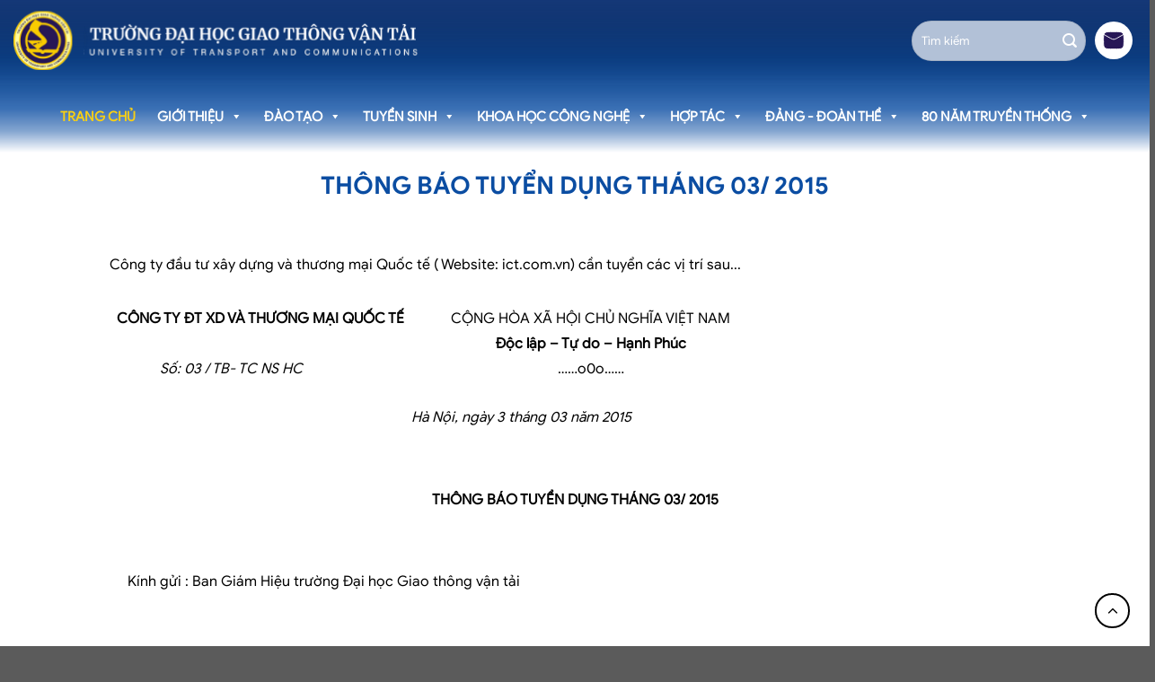

--- FILE ---
content_type: text/html; charset=utf-8
request_url: https://utc.edu.vn/tin-hoat-dong-chung/khoa-v%E1%BA%ADn-t%E1%BA%A3i-kinh-t%E1%BA%BF/tin-t%E1%BB%A9c/th%C3%B4ng-b%C3%A1o-tuy%E1%BB%83n-d%E1%BB%A5ng-th%C3%A1ng-03-2015
body_size: 17401
content:
<!DOCTYPE html>
<html lang="vi">
<head>
    <meta charset="utf-8" />
    <meta http-equiv="X-UA-Compatible" content="IE=edge,chrome=1" />
    <meta name="viewport" content="width=device-width" />
        <title>THÔNG BÁO TUYỂN DỤNG THÁNG 03/ 2015</title>
    <meta charset="utf-8">
    <meta http-equiv="x-ua-compatible" content="ie=edge">
    <meta name="viewport" content="width=device-width,initial-scale=1">
    <meta name="description" content="Công ty đầu tư xây dựng và thương mại Quốc tế ( Website: ict.com.vn) cần tuyển các vị trí sau...
">
    <meta name="keywords" content="THÔNG BÁO TUYỂN DỤNG THÁNG 03/ 2015">
    <meta property="og:type" content="website" />
    <meta property="og:image" content="https://www.utc.edu.vn/assets/utc/images/logo.png" />
    <meta property="og:locale" content="vi_VN" />
    <meta property="og:type" content="website" />
    <meta property="og:copyright" content="University of Transport and Communications" />
    <meta property="og:title" content="TH&#212;NG B&#193;O TUYỂN DỤNG TH&#193;NG 03/ 2015" />
    <meta property="og:description" content="C&#244;ng ty đầu tư x&#226;y dựng v&#224; thương mại Quốc tế ( Website: ict.com.vn) cần tuyển c&#225;c vị tr&#237; sau...
" />
    <meta property="og:url" content="https://utc.edu.vn/tin-hoat-dong-chung/khoa-v%E1%BA%ADn-t%E1%BA%A3i-kinh-t%E1%BA%BF/tin-t%E1%BB%A9c/th%C3%B4ng-b%C3%A1o-tuy%E1%BB%83n-d%E1%BB%A5ng-th%C3%A1ng-03-2015" />
    <meta property="og:site_name" content="Trường Đại học GTVT" />
    <meta name="twitter:card" content="summary" />
    <meta name="twitter:description" content="C&#244;ng ty đầu tư x&#226;y dựng v&#224; thương mại Quốc tế ( Website: ict.com.vn) cần tuyển c&#225;c vị tr&#237; sau...
" />
    <meta name="twitter:title" content="TH&#212;NG B&#193;O TUYỂN DỤNG TH&#193;NG 03/ 2015" />
    <link rel="image_src" href="https://www.utc.edu.vn/assets/utc/images/logo.png" />
    <link rel="canonical" href="https://www.utc.edu.vn/tin-hoat-dong-chung/khoa-vận-tải-kinh-tế/tin-tức/th&#244;ng-b&#225;o-tuyển-dụng-th&#225;ng-03-2015">
    <link rel="apple-touch-icon" sizes="57x57" href="/Assets/images/apple-icon-57x57.png">
    <link rel="apple-touch-icon" sizes="60x60" href="/Assets/images/apple-icon-60x60.png">
    <link rel="apple-touch-icon" sizes="72x72" href="/Assets/images/apple-icon-72x72.png">
    <link rel="apple-touch-icon" sizes="76x76" href="/Assets/images/apple-icon-76x76.png">
    <link rel="apple-touch-icon" sizes="114x114" href="/Assets/images/apple-icon-114x114.png">
    <link rel="apple-touch-icon" sizes="120x120" href="/Assets/images/apple-icon-120x120.png">
    <link rel="apple-touch-icon" sizes="144x144" href="/Assets/images/apple-icon-144x144.png">
    <link rel="apple-touch-icon" sizes="152x152" href="/Assets/images/apple-icon-152x152.png">
    <link rel="apple-touch-icon" sizes="180x180" href="/Assets/images/apple-icon-180x180.png">
    <link rel="icon" type="image/png" sizes="192x192" href="/Assets/images/android-icon-192x192.png">
    <link rel="icon" type="image/png" sizes="32x32" href="/Assets/images/favicon-32x32.png">
    <link rel="icon" type="image/png" sizes="96x96" href="/Assets/images/favicon-96x96.png">
    <link rel="icon" type="image/png" sizes="16x16" href="/Assets/images/favicon-16x16.png">
    <link rel="manifest" href="/assets/flatsome/manifest.json">
    <meta name="msapplication-TileColor" content="#ffffff">
    <meta name="msapplication-TileImage" content="/Assets/images/ms-icon-144x144.png">
    <meta name="theme-color" content="#ffffff">
<link rel="icon" href="/favicon.ico?v=2" type="image/x-icon" />

    <link rel="stylesheet" href="/assets/flatsome/fontawesome/css/all.min.css">
<link rel="stylesheet" href="/assets/flatsome/css/dashicons.min.css">
<link rel="stylesheet" href="/assets/flatsome/css/flatsome.min.css">
<link rel="stylesheet" href="/assets/flatsome/css/flatsome-fonts.css">
<link rel="stylesheet" href="/assets/flatsome/css/megamenu.css">
<link rel="stylesheet" href="/assets/flatsome/css/main.css">
<link rel="stylesheet" href="/assets/flatsome/css/style.css">
<link rel="stylesheet" href="/assets/flatsome/css/pagenation.css">
    <style>
                 #newsidpostcontent img {
                     width: 100% !important;
                     height: auto !important;
                 }

                 #news-content td,
                 #news-content th {
                     border: 0;
                 }
</style><style>
                     #content {
                         padding-top: 190px;
                     }
    </style>
</head>
<body class="home wp-singular page-template page-template-page-transparent-header page-template-page-transparent-header-php page page-id-81 wp-theme-flatsome wp-child-theme-flatsome-child mega-menu-primary lightbox nav-dropdown-has-arrow nav-dropdown-has-shadow nav-dropdown-has-border">
    <div id="wrapper">
        <header id="header" class="header transparent has-transparent has-sticky sticky-jump" style="height:170px">
    <div class="header-wrapper">
        <div id="masthead" class="header-main ">
            <div class="header-inner flex-row container logo-left medium-logo-center" role="navigation">

                <!-- Logo -->
                <div id="logo" class="flex-col logo">

                    <!-- Header logo -->
                    <a href="/" title="Trường Đại học Giao thông vận tải" rel="home">
                        <img width="1" height="1" src="/assets/flatsome/images/logo.svg" class="header_logo header-logo" alt="Trường Đại học Giao thông vận tải">
                        <img width="1" height="1" src="/assets/flatsome/images/logo.svg" class="header-logo-dark" alt="Trường Đại học Giao thông vận tải">
                    </a>
                </div>

                <!-- Mobile Left Elements -->
                <div class="flex-col show-for-medium flex-left">
                    <ul class="mobile-nav nav nav-left ">
                        <li class="nav-icon has-icon">
                            <a href="#" data-open="#main-menu" data-pos="left" data-bg="main-menu-overlay" data-color="" class="is-small" aria-label="Menu" aria-controls="main-menu" aria-expanded="false">

                                <i class="icon-menu"></i>
                            </a>
                        </li>
                    </ul>
                </div>

                <!-- Left Elements -->
                <div class="flex-col hide-for-medium flex-left
            flex-grow">
                    <ul class="header-nav header-nav-main nav nav-left  nav-uppercase">
                    </ul>
                </div>

                <!-- Right Elements -->
                <div class="flex-col hide-for-medium flex-right">
                    <ul class="header-nav header-nav-main nav nav-right  nav-uppercase">
                        <li class="header-search-form search-form html relative has-icon">
                            <div class="header-search-form-wrapper">
                                <div class="searchform-wrapper ux-search-box relative form-flat is-normal">
                                    <form method="get" class="searchform" action="/" role="search">
                                        <div class="flex-row relative">
                                            <div class="flex-col flex-grow">
                                                <input type="search" class="search-field mb-0" name="s" value="" id="s" placeholder="Tìm kiếm" autocomplete="off">
                                            </div>
                                            <div class="flex-col">
                                                <button type="submit" class="ux-search-submit submit-button secondary button icon mb-0" aria-label="Gửi">
                                                    <i class="icon-search"></i>
                                                </button>
												<a class="nav-link" href="https://outlook.office.com/mail" target="_blank" title="Thư điện tử">
												    <img loading="lazy" decoding="async" width="92" height="92" src="/assets/flatsome/images/mail_circle.svg" class="attachment-medium size-medium" alt="" style="width:42px;margin-left:8px">
												</a>
                                            </div>
                                        </div>
                                        <div class="live-search-results text-left z-top"><div class="autocomplete-suggestions" style="position: absolute; display: none; max-height: 300px; z-index: 9999;"></div></div>
                                    </form>
                                </div>
                            </div>
                        </li>
                    </ul>
                </div>

                <!-- Mobile Right Elements -->
                <div class="flex-col show-for-medium flex-right">
                    <ul class="mobile-nav nav nav-right ">
                    </ul>
                </div>

            </div>

        </div>


            <div id="wide-nav" class="header-bottom wide-nav nav-dark flex-has-center hide-for-medium">
                <div class="flex-row container">


                    <div class="flex-col hide-for-medium flex-center">
                        <nav class="nav header-nav header-bottom-nav nav-center  nav-size-large nav-spacing-xlarge nav-uppercase">
                            <div id="mega-menu-wrap-primary" class="mega-menu-wrap">
                                <div class="mega-menu-toggle">
                                    <div class="mega-toggle-blocks-left"></div><div class="mega-toggle-blocks-center"></div><div class="mega-toggle-blocks-right">
                                        <div class="mega-toggle-block mega-menu-toggle-animated-block mega-toggle-block-0" id="mega-toggle-block-0">
                                            <button aria-label="Toggle Menu" class="mega-toggle-animated mega-toggle-animated-slider" type="button" aria-expanded="false">
                                                <span class="mega-toggle-animated-box">
                                                    <span class="mega-toggle-animated-inner"></span>
                                                </span>
                                            </button>
                                        </div>
                                    </div>
                                </div>
                                <ul id="mega-menu-primary" class="mega-menu max-mega-menu mega-menu-horizontal" data-event="hover_intent" data-effect="fade_up" data-effect-speed="200" data-effect-mobile="slide_right" data-effect-speed-mobile="200" data-mobile-force-width="false" data-second-click="go" data-document-click="collapse" data-vertical-behaviour="standard" data-breakpoint="768" data-unbind="true" data-mobile-state="collapse_all" data-mobile-direction="vertical" data-hover-intent-timeout="300" data-hover-intent-interval="100">
                                    <li class="mega-menu-item mega-current-menu-item">
                                        <a class="mega-menu-link" href="/" aria-current="page" tabindex="0">Trang chủ</a>
                                    </li>
                                            <li class="mega-menu-item mega-menu-item-has-children mega-align-bottom-left mega-menu-flyout">
                                                <a class="mega-menu-link" href="/gioi-thieu" aria-expanded="false">Giới thiệu<span class="mega-indicator" aria-hidden="true"></span></a>
                                                <ul class="mega-sub-menu">
                                                            <li class="mega-menu-item">
                                                                <a class="mega-menu-link" href="/gioi-thieu/gioi-thieu-chung">Giới thiệu chung</a>
                                                            </li>
                                                            <li class="mega-menu-item">
                                                                <a class="mega-menu-link" href="/gioi-thieu/chien-luoc-phat-trien">Chiến lược ph&#225;t triển</a>
                                                            </li>
                                                            <li class="mega-menu-item">
                                                                <a class="mega-menu-link" href="/gioi-thieu/lich-su-hinh-thanh">Lịch sử h&#236;nh th&#224;nh</a>
                                                            </li>
                                                            <li class="mega-menu-item mega-menu-item-has-children mega-align-bottom-left mega-menu-flyout">
                                                                <a class="mega-menu-link" href="/gioi-thieu/co-cau-to-chuc" aria-expanded="false">Cơ cấu tổ chức<span class="mega-indicator" aria-hidden="true"></span></a>
                                                                <ul class="mega-sub-menu">
                                                                        <li class="mega-menu-item">
                                                                            <a class="mega-menu-link" href="/gioi-thieu/so-do-to-chuc">Sơ đồ tổ chức</a>
                                                                        </li>
                                                                        <li class="mega-menu-item">
                                                                            <a class="mega-menu-link" href="/gioi-thieu/ban-giam-hieu">Ban gi&#225;m hiệu</a>
                                                                        </li>
                                                                        <li class="mega-menu-item">
                                                                            <a class="mega-menu-link" href="/gioi-thieu/gioi-thieu-dang-bo">Đảng bộ</a>
                                                                        </li>
                                                                        <li class="mega-menu-item">
                                                                            <a class="mega-menu-link" href="/gioi-thieu/cong-doan">C&#244;ng đo&#224;n</a>
                                                                        </li>
                                                                        <li class="mega-menu-item">
                                                                            <a class="mega-menu-link" href="/gioi-thieu/doan-thanh-nien">Đo&#224;n thanh ni&#234;n</a>
                                                                        </li>
                                                                        <li class="mega-menu-item">
                                                                            <a class="mega-menu-link" href="/gioi-thieu/cac-khoa-truc-thuoc">C&#225;c Khoa trực thuộc</a>
                                                                        </li>
                                                                        <li class="mega-menu-item">
                                                                            <a class="mega-menu-link" href="/gioi-thieu/ds-don-vi-chuc-nang">Đơn vị chức năng</a>
                                                                        </li>
                                                                        <li class="mega-menu-item">
                                                                            <a class="mega-menu-link" href="/hoi-dong-truong">Hội đồng trường</a>
                                                                        </li>
                                                                </ul>

                                                            </li>
                                                            <li class="mega-menu-item">
                                                                <a class="mega-menu-link" href="/gioi-thieu/chuyen-nganh-dao-tao">Chuy&#234;n ng&#224;nh đ&#224;o tạo</a>
                                                            </li>
                                                            <li class="mega-menu-item">
                                                                <a class="mega-menu-link" href="/thong-tin-cong-khai">Th&#244;ng tin c&#244;ng khai</a>
                                                            </li>
                                                </ul>
                                            </li>
                                            <li class="mega-menu-item mega-menu-item-has-children mega-align-bottom-left mega-menu-flyout">
                                                <a class="mega-menu-link" href="/dao-tao" aria-expanded="false">Đ&#224;o tạo<span class="mega-indicator" aria-hidden="true"></span></a>
                                                <ul class="mega-sub-menu">
                                                            <li class="mega-menu-item">
                                                                <a class="mega-menu-link" href="/dao-tao/cac-chuyen-nganh-dao-tao">C&#225;c chuy&#234;n ng&#224;nh đ&#224;o tạo</a>
                                                            </li>
                                                            <li class="mega-menu-item">
                                                                <a class="mega-menu-link" href="/dao-tao/chuan-dau-ra">Chuẩn đầu ra</a>
                                                            </li>
                                                            <li class="mega-menu-item">
                                                                <a class="mega-menu-link" href="/dao-tao/chuong-trinh-dao-tao">Chương tr&#236;nh đ&#224;o tạo</a>
                                                            </li>
                                                            <li class="mega-menu-item">
                                                                <a class="mega-menu-link" href="/de-cuong-hoc-phan">Đề cương học phần</a>
                                                            </li>
                                                            <li class="mega-menu-item">
                                                                <a class="mega-menu-link" href="/he-dao-tao-chinh-qui">Hệ đ&#224;o tạo ch&#237;nh qui</a>
                                                            </li>
                                                            <li class="mega-menu-item">
                                                                <a class="mega-menu-link" href="/he-bang-hai-lien-thong-vhvl">Hệ Bằng hai - Li&#234;n th&#244;ng - VHVL</a>
                                                            </li>
                                                            <li class="mega-menu-item mega-menu-item-has-children mega-align-bottom-left mega-menu-flyout">
                                                                <a class="mega-menu-link" href="/he-sau-dai-hoc" aria-expanded="false">Hệ sau đại học<span class="mega-indicator" aria-hidden="true"></span></a>
                                                                <ul class="mega-sub-menu">
                                                                        <li class="mega-menu-item">
                                                                            <a class="mega-menu-link" href="/chuong-trinh-dao-tao-sdh">Chương tr&#236;nh đ&#224;o tạo SĐH</a>
                                                                        </li>
                                                                        <li class="mega-menu-item">
                                                                            <a class="mega-menu-link" href="/tra-cuu-thong-tin-luan-an-tien-si">Tra cứu th&#244;ng tin Luận &#225;n tiến sĩ</a>
                                                                        </li>
                                                                        <li class="mega-menu-item">
                                                                            <a class="mega-menu-link" href="/mau-van-ban-sdh">Mẫu văn bản</a>
                                                                        </li>
                                                                </ul>

                                                            </li>
                                                            <li class="mega-menu-item">
                                                                <a class="mega-menu-link" href="https://hoctructuyen.utc.edu.vn/">Học trực tuyến</a>
                                                            </li>
                                                            <li class="mega-menu-item">
                                                                <a class="mega-menu-link" href="http://elearning.utc.edu.vn/">Đ&#224;o tạo trực tuyến</a>
                                                            </li>
                                                            <li class="mega-menu-item">
                                                                <a class="mega-menu-link" href="/he-lien-ket-quoc-te">Hệ Li&#234;n kết quốc tế</a>
                                                            </li>
                                                            <li class="mega-menu-item">
                                                                <a class="mega-menu-link" href="/van-bang-chung-chi">Văn bằng - Chứng chỉ</a>
                                                            </li>
                                                </ul>
                                            </li>
                                            <li class="mega-menu-item mega-menu-item-has-children mega-align-bottom-left mega-menu-flyout">
                                                <a class="mega-menu-link" href="/tuyen-sinh" aria-expanded="false">Tuyển sinh<span class="mega-indicator" aria-hidden="true"></span></a>
                                                <ul class="mega-sub-menu">
                                                            <li class="mega-menu-item">
                                                                <a class="mega-menu-link" href="http://tuyensinh.utc.edu.vn/">Đại học ch&#237;nh qui</a>
                                                            </li>
                                                            <li class="mega-menu-item">
                                                                <a class="mega-menu-link" href="/tuyen-sinh-bang-hai-lien-thong"> Bằng hai - Li&#234;n th&#244;ng - Vừa l&#224;m vừa học </a>
                                                            </li>
                                                            <li class="mega-menu-item">
                                                                <a class="mega-menu-link" href="/sau-dai-hoc">Sau đại học</a>
                                                            </li>
                                                            <li class="mega-menu-item">
                                                                <a class="mega-menu-link" href="/ttts">Th&#244;ng tin tuyển sinh</a>
                                                            </li>
                                                </ul>
                                            </li>
                                            <li class="mega-menu-item mega-menu-item-has-children mega-align-bottom-left mega-menu-flyout">
                                                <a class="mega-menu-link" href="/" aria-expanded="false">Khoa học c&#244;ng nghệ<span class="mega-indicator" aria-hidden="true"></span></a>
                                                <ul class="mega-sub-menu">
                                                            <li class="mega-menu-item">
                                                                <a class="mega-menu-link" href="/gioi-thieu/gioi-thieu-khcn">Giới thiệu</a>
                                                            </li>
                                                            <li class="mega-menu-item">
                                                                <a class="mega-menu-link" href="http://khcn.utc.edu.vn/taxonomy/term/193">Tạp ch&#237;, b&#224;i b&#225;o khoa học</a>
                                                            </li>
                                                            <li class="mega-menu-item">
                                                                <a class="mega-menu-link" href="http://khcn.utc.edu.vn/taxonomy/term/92">Hội nghị, hội thảo khoa học</a>
                                                            </li>
                                                            <li class="mega-menu-item">
                                                                <a class="mega-menu-link" href="http://khcn.utc.edu.vn/taxonomy/term/210">Nhiệm vụ khoa học c&#225;c cấp</a>
                                                            </li>
                                                            <li class="mega-menu-item">
                                                                <a class="mega-menu-link" href="http://khcn.utc.edu.vn/taxonomy/term/90">NCKH Sinh vi&#234;n</a>
                                                            </li>
                                                            <li class="mega-menu-item">
                                                                <a class="mega-menu-link" href="http://khcn.utc.edu.vn/taxonomy/term/202">Cơ sở KHCN, ph&#242;ng TN</a>
                                                            </li>
                                                            <li class="mega-menu-item">
                                                                <a class="mega-menu-link" href="http://khcn.utc.edu.vn/taxonomy/term/93">Nghi&#234;n cứu CGCN</a>
                                                            </li>
                                                            <li class="mega-menu-item">
                                                                <a class="mega-menu-link" href="http://khcn.utc.edu.vn/taxonomy/term/94">S&#225;ng kiến, sở hữu tr&#237; tuệ</a>
                                                            </li>
                                                            <li class="mega-menu-item">
                                                                <a class="mega-menu-link" href="https://spkhcn.utc.edu.vn/">Sản phẩm khoa học c&#244;ng nghệ</a>
                                                            </li>
                                                            <li class="mega-menu-item">
                                                                <a class="mega-menu-link" href="http://khcn.utc.edu.vn/van-ban-quy-dinh-khac">Văn bản qui định kh&#225;c</a>
                                                            </li>
                                                </ul>
                                            </li>
                                            <li class="mega-menu-item mega-menu-item-has-children mega-align-bottom-left mega-menu-flyout">
                                                <a class="mega-menu-link" href="/hop-tac" aria-expanded="false">Hợp t&#225;c<span class="mega-indicator" aria-hidden="true"></span></a>
                                                <ul class="mega-sub-menu">
                                                            <li class="mega-menu-item">
                                                                <a class="mega-menu-link" href="/gioi-thieu/gioi-thieu-hop-tac">Giới thiệu</a>
                                                            </li>
                                                            <li class="mega-menu-item">
                                                                <a class="mega-menu-link" href="/hop-tac-quoc-te">Hợp t&#225;c quốc tế</a>
                                                            </li>
                                                            <li class="mega-menu-item">
                                                                <a class="mega-menu-link" href="/hop-tac-trong-nuoc">Hợp t&#225;c trong nước</a>
                                                            </li>
                                                            <li class="mega-menu-item">
                                                                <a class="mega-menu-link" href="/cac-du-an-quoc-te">C&#225;c dự &#225;n quốc tế</a>
                                                            </li>
                                                </ul>
                                            </li>
                                            <li class="mega-menu-item mega-menu-item-has-children mega-align-bottom-left mega-menu-flyout">
                                                <a class="mega-menu-link" href="/dang-doan-the" aria-expanded="false">Đảng - Đo&#224;n thể<span class="mega-indicator" aria-hidden="true"></span></a>
                                                <ul class="mega-sub-menu">
                                                            <li class="mega-menu-item">
                                                                <a class="mega-menu-link" href="/dang-bo">Đảng bộ</a>
                                                            </li>
                                                            <li class="mega-menu-item">
                                                                <a class="mega-menu-link" href="https://congdoan.utc.edu.vn">C&#244;ng đo&#224;n</a>
                                                            </li>
                                                            <li class="mega-menu-item">
                                                                <a class="mega-menu-link" href="/doan-tn-hoi-sv">Đo&#224;n TN- Hội SV</a>
                                                            </li>
                                                            <li class="mega-menu-item">
                                                                <a class="mega-menu-link" href="/cuu-chien-binh">Cựu chiến binh</a>
                                                            </li>
                                                </ul>
                                            </li>
                                            <li class="mega-menu-item mega-menu-item-has-children mega-align-bottom-left mega-menu-flyout">
                                                <a class="mega-menu-link" href="/80-nam-truyen-thong" aria-expanded="false">80 năm truyền thống<span class="mega-indicator" aria-hidden="true"></span></a>
                                                <ul class="mega-sub-menu">
                                                            <li class="mega-menu-item">
                                                                <a class="mega-menu-link" href="/chao-mung-80-nam-truyen-thong">Ch&#224;o mừng 80 năm truyền thống</a>
                                                            </li>
                                                            <li class="mega-menu-item">
                                                                <a class="mega-menu-link" href="/tac-pham-du-thi-80-nam-truyen-thong">T&#225;c phẩm dự thi 80 năm truyền thống</a>
                                                            </li>
                                                            <li class="mega-menu-item">
                                                                <a class="mega-menu-link" href="https://spkhcn.utc.edu.vn/san-pham-chuyen-giao-cong-nghe">Triển l&#227;m th&#224;nh tựu KHCN</a>
                                                            </li>
                                                </ul>
                                            </li>
                                </ul>
                                <button class="mega-close" aria-label="Close"></button>
                            </div>
                        </nav>
                    </div>



                </div>
            </div>

        <div class="header-bg-container fill"><div class="header-bg-image fill"></div><div class="header-bg-color fill"></div><div class="shade shade-top hide-for-sticky fill"></div></div>
    </div>
</header>

        <main id="main">
            





<div id="content" class="blog-wrapper blog-single page-wrapper">
    <div class="row align-center">
        <div class="large-10 col">
            <article id="post-1305" class="post-1305 post type-post status-publish format-standard has-post-thumbnail hentry category-he-dao-tao-chinh-quy">
                <div class="article-inner ">
                    <header class="entry-header">
                        <div class="entry-header-text entry-header-text-top text-left">
                            <h1 class="entry-title">TH&#212;NG B&#193;O TUYỂN DỤNG TH&#193;NG 03/ 2015</h1><div class="entry-divider is-divider small"></div>
                        </div>
                    </header>
                    <div class="entry-content single-page">

                        <div id="news-content">

                            <p class="news-tomtat" id="newsidsummary">
                                <p>Công ty đầu tư xây dựng và thương mại Quốc tế ( Website: ict.com.vn) cần tuyển các vị trí sau...</p>

                            </p>

                            <div class="post-content" id="newsidpostcontent">
                                <table border="0" cellpadding="0" cellspacing="0" style="width:728px;" width="728">
	<tbody>
		<tr>
			<td style="width:336px;height:57px;">
				<p align="center">&nbsp; <strong>CÔNG TY ĐT XD VÀ THƯƠNG MẠI QUỐC TẾ</strong></p>
				<p>&nbsp;&nbsp;&nbsp;&nbsp;&nbsp;&nbsp;&nbsp;&nbsp;&nbsp;&nbsp;&nbsp;&nbsp;&nbsp;&nbsp;&nbsp;&nbsp;&nbsp;&nbsp;&nbsp;&nbsp;&nbsp;&nbsp;&nbsp;&nbsp;</p>
				<p><em>&nbsp; &nbsp;&nbsp;&nbsp;&nbsp;&nbsp;&nbsp;&nbsp;&nbsp;&nbsp;&nbsp;&nbsp;&nbsp;Số: 03 / TB- TC NS HC</em></p>
			</td>
			<td style="width:392px;height:57px;">
				<p align="center">CỘNG HÒA XÃ HỘI CHỦ NGHĨA VIỆT NAM</p>
				<p align="center"><strong>Độc lập – Tự do – Hạnh Phúc</strong></p>
				<p align="center">……o0o……</p>
			</td>
		</tr>
	</tbody>
</table>
<p><em>&nbsp;&nbsp;&nbsp;&nbsp;&nbsp;&nbsp;&nbsp;&nbsp;&nbsp;&nbsp;&nbsp;&nbsp;&nbsp;&nbsp;&nbsp;&nbsp;&nbsp;&nbsp;&nbsp;&nbsp;&nbsp;&nbsp;&nbsp; &nbsp;&nbsp;&nbsp;&nbsp;&nbsp;&nbsp;&nbsp;&nbsp;&nbsp;&nbsp;&nbsp;&nbsp;&nbsp;&nbsp;&nbsp;&nbsp; &nbsp;&nbsp;&nbsp;&nbsp;&nbsp;&nbsp;&nbsp;&nbsp;&nbsp;&nbsp;&nbsp;&nbsp;&nbsp;&nbsp;&nbsp;&nbsp;&nbsp;&nbsp;&nbsp;&nbsp;&nbsp;&nbsp;&nbsp;&nbsp;&nbsp;&nbsp;&nbsp;&nbsp;&nbsp;&nbsp;&nbsp;&nbsp;&nbsp;&nbsp;&nbsp;&nbsp;&nbsp;&nbsp;&nbsp;&nbsp;&nbsp;&nbsp;&nbsp;Hà Nội, ngày 3 tháng 03 năm 2015</em></p>
<p>&nbsp;</p>
<p align="center"><strong>THÔNG BÁO TUYỂN DỤNG THÁNG 03/ 2015</strong></p>
<p align="center">&nbsp;</p>
<p>&nbsp;&nbsp;&nbsp;&nbsp; Kính gửi : Ban Giám Hiệu trường Đại học Giao thông vận tải</p>
<p style="margin-left:18.0pt;">&nbsp;</p>
<p style="margin-left:18.0pt;">Công ty đầu tư xây dựng và thương mại Quốc tế ( Website: ict.com.vn) cần tuyển các vị trí sau:</p>
<ol>
	<li>
		<strong>Nhân viên điều độ </strong><strong>ô tô chở nhựa đường : 04 người</strong> (làm việc tại Hà Nội)</li>
</ol>
<p style="margin-left:21.3pt;"><strong><em>Tiêu chí tuyển dụng:</em></strong></p>
<ul>
	<li>
		Tốt nghiệp các trường đào tạo chuyên ngành&nbsp; kỹ thuật cơ khí , tin học, kinh tế vận tải, kinh tế ô tô, tự động hóa.</li>
</ul>
<ul>
	<li>
		Sử dụng thành thạo tin học, các phần mềm quản lý.</li>
</ul>
<ul>
	<li>
		Có kỹ năng giao tiếp, sức khỏe tốt, sẵn sàng trong công việc và tinh thần phục vụ tốt.</li>
</ul>
<ul>
	<li>
		Nam giới, tuổi từ 24 đến 40 tuổi.</li>
</ul>
<p style="margin-left:21.3pt;"><strong><em>Mô tả công việc chính:</em></strong></p>
<ul>
	<li>
		Kiểm tra, giám sát công tác nhập/ xuất nhựa đường và mọi hoạt động của trạm nhựa đường thông qua hệ thống camera và hệ thống phần mềm cân đặt tại các trạm.</li>
</ul>
<ul>
	<li>
		Kiểm tra, giám sát các lái xe ô tô bồn chở nhựa đường trong quá trình đi giao hàng nhựa đường cho khách hàng thông qua hệ thống GPS/ camera.</li>
</ul>
<ul>
	<li>
		Kiểm tra, đề ra các biện pháp sử lý các sự cố hệ thống GPS/ camera gắn trên các xe ô tô bồn.</li>
</ul>
<ul>
	<li>
		Báo cáo tình hình xuất – nhập nhựa tại từng trạm nhựa đường/ tình hình các lái xe ô tô bồn chở nhựa đường trong quá trình đi giao hàng nhựa đường cho khách hàng.</li>
</ul>
<p style="margin-left:21.3pt;"><strong><em>Quyền lợi:</em></strong></p>
<ul>
	<li>
		Mức lương: Min 7 triệu đồng/tháng.Công ty ký HĐLĐ dài hạn + đài thọ BHXH 100%</li>
</ul>
<ol>
	<li value="2">
		<strong>Nhân viên kinh doanh : 10 người </strong>(Làm việc tại Hà Nội)</li>
</ol>
<p><strong><em>Mô tả công việc: </em></strong></p>
<ul>
	<li>
		Lập kế hoạch bán hàng hàng tháng theo yêu cầu của trưởng đơn vị.</li>
	<li>
		Tổ chức triển khai thực hiện các công tác bán hàng</li>
	<li>
		Xây dựng và phát triển các kênh bán hàng</li>
</ul>
<p><strong><em>Yêu cầu:</em></strong></p>
<ul>
	<li>
		Nam/ Nữ, tuổi từ 22 đến 30.</li>
	<li>
		Tốt nghiệp Đại học chính quy chuyên ngành Quản trị kinh doanh, Marketing các trường Đại học kinh tế quốc dân/ Đại học Ngoại thương/ Đại học Quốc gia/ Đại học thương mại… hoặc các trường Đại học tại nước ngoài.</li>
	<li>
		Kỹ năng giao tiếp tốt.</li>
	<li>
		Ưu tiên các ứng viên có 1 năm kinh nghiệm trở lên.</li>
</ul>
<p><strong><em>&nbsp;&nbsp;&nbsp;&nbsp;&nbsp; Quyền lợi:</em></strong></p>
<ul>
	<li>
		Lương: Min 6 triệu đồng + lương năng suất.Công ty ký HĐLĐ dài hạn + đài thọ BHXH 100%</li>
</ul>
<p style="margin-left:18.0pt;"><strong>Các ứng viên trúng tuyển sẽ được tham dự khóa đào tạo do công ty tổ chức.</strong></p>
<p><strong>Hồ sơ ứng viên bao gồm:</strong></p>
<p style="margin-left:18.0pt;">Sơ yếu lý lịch/ Giấy khám sức khỏe/ Giấy khai sinh/ bằng cấp (chứng chỉ) liên quan/ Chứng minh thư/ Sổ hộ khẩu/ Bản mô tả quá trình làm việc và tờ khai xin việc theo mẫu tại trang website: <a href="http://www.ict.com.vn">www.ict.com.vn</a> mục tuyển dụng. Hồ sơ nộp trực tiếp tại Văn phòng Công ty: Lô 02 – 9A Khu công nghiệp Hoàng Mai - Quận Hoàng Mai - Hà Nội hoặc hòm thư: <a href="mailto:tuyendung.ict09@gmail.com">tuyendung.ict09@gmail.com</a></p>
<p style="margin-left:18.0pt;">Thời hạn nhận hồ sơ: 25/ 3/ 2015.</p>
<p><strong>Chi tiết liên hệ: Mr. Tuấn&nbsp;&nbsp; &nbsp;0936. 316.303</strong></p>
<p><strong>&nbsp;&nbsp;&nbsp;&nbsp;&nbsp;&nbsp;&nbsp;&nbsp;&nbsp;&nbsp;&nbsp;&nbsp;&nbsp;&nbsp;&nbsp;&nbsp;&nbsp;&nbsp;&nbsp;&nbsp;&nbsp;&nbsp;&nbsp;&nbsp;&nbsp; &nbsp;&nbsp;Mr. Hùng&nbsp; &nbsp;0936.038.858</strong></p>
<p><strong>&nbsp;&nbsp;&nbsp;&nbsp;&nbsp;&nbsp;&nbsp;&nbsp; &nbsp;&nbsp;&nbsp;&nbsp;&nbsp;&nbsp;&nbsp;&nbsp;&nbsp;&nbsp;&nbsp;&nbsp;&nbsp;&nbsp;&nbsp;&nbsp;&nbsp;&nbsp;&nbsp;Ms.Hiền &nbsp;&nbsp;&nbsp;&nbsp;&nbsp;0904.401.626</strong></p>
<p>&nbsp;Rất mong nhận được sự giúp đỡ từ Quí Trường</p>
<p>Trân trọng cám ơn!</p>
<p style="margin-left:72.0pt;">&nbsp;&nbsp;&nbsp;&nbsp;</p>
<table border="0" cellpadding="0" cellspacing="0">
	<tbody>
		<tr>
			<td style="width:271px;height:93px;">
				<p><em>Nơi nhận:</em></p>
				<p><em>- Như kính gửi;</em></p>
				<p><em>- Lưu VP ICT.</em></p>
			</td>
			<td style="width:371px;height:93px;">
				<p align="center">&nbsp;</p>
			</td>
		</tr>
	</tbody>
</table>
<p>&nbsp;</p>
<p>&nbsp;</p>

                            </div>
                            <h6 class="author">
                                Đăng bởi: Trường Đại học Giao th&#244;ng vận tải
                            </h6>
                            <div style="clear: both;"></div>
                        </div>
                    </div>



                </div>
            </article>
        </div>

    </div>
    <div class="related-posts-section">
            <div class="row">
                <div class="col large-8">
                    <h2 style="margin:0;color:#0b4da2;">Tin tức</h2>
                </div>
                <div class="col large-4 text-right">
                    <a class="button primary is-link lowercase" href="/tin-tuc" title="Xem tất cả"><span>Xem tất cả <i class="icon-angle-right" aria-hidden="true"></i></span></a>
                </div>
            </div>


        <div class="row large-columns-3 medium-columns-1 small-columns-1 row-small">
                    <div class="col post-item">
                        <div class="col-inner">
                            <div class="box box-normal box-text-bottom box-blog-post has-hover">
                                <div class="box-image">
                                    <div class="image-cover" style="padding-top:56.25%;">
                                        <a aria-label="Gặp mặt các cơ quan truyền thông báo chí nhân kỷ niệm ngày thành lập Trường 24.3" class="plain" href="https://www.utc.edu.vn/tin-hoat-dong-chung/phòng-công-tác-chính-trị-và-sinh-viên/tin-tức/gặp-mặt-các-cơ-quan-truyền-thông" title="Gặp mặt các cơ quan truyền thông báo chí nhân kỷ niệm ngày thành lập Trường 24.3"><img alt="Gặp mặt các cơ quan truyền thông báo chí nhân kỷ niệm ngày thành lập Trường 24.3" loading="lazy" onerror="this.onerror=null;this.src=&#39;/assets/images/no-image-cat125.png&#39;" src="/Upload/2021/03/24/img-0938.jpg"></img></a>
                                    </div>
                                </div>
                                <div class="box-text text-left">
                                    <div class="box-text-inner blog-post-inner">
                                        <h5 class="post-title is-large">
                                            <a href="https://www.utc.edu.vn/tin-hoat-dong-chung/phòng-công-tác-chính-trị-và-sinh-viên/tin-tức/gặp-mặt-các-cơ-quan-truyền-thông" title="Gặp mặt các cơ quan truyền thông báo chí nhân kỷ niệm ngày thành lập Trường 24.3">Gặp mặt các cơ quan truyền thông báo chí nhân kỷ niệm ngày thành lập Trường 24.3</a>
                                        </h5>
                                        <div class="post-meta is-small op-8">22 Th&#225;ng 3, 2021</div>
                                        <div class="is-divider"></div>
                                    </div>
                                </div>
                            </div>
                        </div>
                    </div>
                    <div class="col post-item">
                        <div class="col-inner">
                            <div class="box box-normal box-text-bottom box-blog-post has-hover">
                                <div class="box-image">
                                    <div class="image-cover" style="padding-top:56.25%;">
                                        <a aria-label="Lễ ký thỏa thuận hợp tác với Trường Đại học Tây Nguyên" class="plain" href="https://www.utc.edu.vn/le-ky-thoa-thuan-hop-tac-voi-dai-hoc-tay-nguyen" title="Lễ ký thỏa thuận hợp tác với Trường Đại học Tây Nguyên"><img alt="Lễ ký thỏa thuận hợp tác với Trường Đại học Tây Nguyên" loading="lazy" onerror="this.onerror=null;this.src=&#39;/assets/images/no-image-cat125.png&#39;" src="/Upload/2021/03/25/tay-nguyen-6f890130-b7a7-48b9-b95c-936c8a5bde82.jpg"></img></a>
                                    </div>
                                </div>
                                <div class="box-text text-left">
                                    <div class="box-text-inner blog-post-inner">
                                        <h5 class="post-title is-large">
                                            <a href="https://www.utc.edu.vn/le-ky-thoa-thuan-hop-tac-voi-dai-hoc-tay-nguyen" title="Lễ ký thỏa thuận hợp tác với Trường Đại học Tây Nguyên">Lễ ký thỏa thuận hợp tác với Trường Đại học Tây Nguyên</a>
                                        </h5>
                                        <div class="post-meta is-small op-8">25 Th&#225;ng 3, 2021</div>
                                        <div class="is-divider"></div>
                                    </div>
                                </div>
                            </div>
                        </div>
                    </div>
                    <div class="col post-item">
                        <div class="col-inner">
                            <div class="box box-normal box-text-bottom box-blog-post has-hover">
                                <div class="box-image">
                                    <div class="image-cover" style="padding-top:56.25%;">
                                        <a aria-label="Phiên họp đặc biệt trong khuôn khổ Dự án Pursea về đổi mới quản trị đại học tại Đông Nam Á" class="plain" href="https://www.utc.edu.vn/phien-hop-dac-biet-trong-khuon-kho-du-an-pursea-ve-doi-moi-quan-tri-dai-hoc-tai-dong-nam-a" title="Phiên họp đặc biệt trong khuôn khổ Dự án Pursea về đổi mới quản trị đại học tại Đông Nam Á"><img alt="Phiên họp đặc biệt trong khuôn khổ Dự án Pursea về đổi mới quản trị đại học tại Đông Nam Á" loading="lazy" onerror="this.onerror=null;this.src=&#39;/assets/images/no-image-cat125.png&#39;" src="/Upload/2021/03/29/210325-pursea-03.jpg"></img></a>
                                    </div>
                                </div>
                                <div class="box-text text-left">
                                    <div class="box-text-inner blog-post-inner">
                                        <h5 class="post-title is-large">
                                            <a href="https://www.utc.edu.vn/phien-hop-dac-biet-trong-khuon-kho-du-an-pursea-ve-doi-moi-quan-tri-dai-hoc-tai-dong-nam-a" title="Phiên họp đặc biệt trong khuôn khổ Dự án Pursea về đổi mới quản trị đại học tại Đông Nam Á">Phiên họp đặc biệt trong khuôn khổ Dự án Pursea về đổi mới quản trị đại học tại Đông Nam Á</a>
                                        </h5>
                                        <div class="post-meta is-small op-8">29 Th&#225;ng 3, 2021</div>
                                        <div class="is-divider"></div>
                                    </div>
                                </div>
                            </div>
                        </div>
                    </div>


        </div>
    </div>
</div>





        </main>
        <footer id="footer" class="footer-wrapper">
    <section class="section dark" style="padding-top: 20px; padding-bottom: 20px; background-color: rgb(11, 77, 162);">
        <div class="section-bg fill"></div>
        <div class="section-content relative">
            <div class="gap-element clearfix" style="display: block; height: auto; padding-top: 30px;"></div>
            <div class="row">
                <div class="col medium-4 small-12 large-4">
                    <div class="col-inner">
                        <div class="img has-hover x md-x lg-x y md-y lg-y" style="width: 100%;">
                            <div class="img-inner dark">
                                <img src="/assets/flatsome/images/logofooter-gtvt.png" class="attachment-original size-original" alt="" decoding="async" loading="lazy">
                            </div>
                        </div>

                        <div class="icon-box featured-box icon-box-left text-left">
                            <div class="icon-box-img" style="width: 24px">
                                <div class="icon">
                                    <div class="icon-inner">
                                        <img width="24" height="24" src="/assets/flatsome/images/location.svg" class="attachment-medium size-medium" alt="" decoding="async" loading="lazy">
                                    </div>
                                </div>
                            </div>
                            <div class="icon-box-text last-reset">
                                <div class="text" style="font-size: 0.9rem;">
                                    <p>Địa chỉ: Số 3 phố Cầu Giấy, Phường L&#225;ng, TP. H&#224; Nội.</p>
                                </div>
                            </div>
                        </div>

                        <div class="icon-box featured-box icon-box-left text-left">
                            <div class="icon-box-img" style="width: 24px">
                                <div class="icon">
                                    <div class="icon-inner">
                                        <img width="24" height="24" src="/assets/flatsome/images/mail.svg" class="attachment-medium size-medium" alt="" decoding="async" loading="lazy">
                                    </div>
                                </div>
                            </div>
                            <div class="icon-box-text last-reset">
                                <div class="text" style="font-size: 0.9rem;">
                                    <p>Email: <a href="mailto:dhgtvt@utc.edu.vn" style="color: #f1f1f1">dhgtvt@utc.edu.vn</a></p>
                                </div>
                            </div>
                        </div>

                        <div class="icon-box featured-box icon-box-left text-left">
                            <div class="icon-box-img" style="width: 24px">
                                <div class="icon">
                                    <div class="icon-inner">
                                        <img width="24" height="24" src="/assets/flatsome/images/phone.svg" class="attachment-medium size-medium" alt="" decoding="async" loading="lazy">
                                    </div>
                                </div>
                            </div>
                            <div class="icon-box-text last-reset">
                                <div class="text" style="font-size: 0.9rem;">
                                    <p>Hotline: <a href="tel:(84.24) 37663311" style="color: #f1f1f1">(84.24) 37663311</a></p>
                                </div>
                            </div>
                        </div>

                        <div class="gap-element clearfix" style="padding-top: 30px; display: block; height: auto;"></div>

                        <h3>PHÂN HIỆU TẠI THÀNH PHỐ HỒ CHÍ MINH</h3>

                        <div class="icon-box featured-box icon-box-left text-left">
                            <div class="icon-box-img" style="width: 24px">
                                <div class="icon">
                                    <div class="icon-inner">
                                        <img width="24" height="24" src="/assets/flatsome/images/location.svg" class="attachment-medium size-medium" alt="" decoding="async" loading="lazy">
                                    </div>
                                </div>
                            </div>
                            <div class="icon-box-text last-reset">
                                <div class="text" style="font-size: 0.9rem;">
                                    <p>Địa chỉ: 450-451 L&#234; Văn Việt, Phường Tăng Nhơn Ph&#250;, TP.Hồ Ch&#237; Minh</p>
                                </div>
                            </div>
                        </div>

                        <div class="icon-box featured-box icon-box-left text-left">
                            <div class="icon-box-img" style="width: 24px">
                                <div class="icon">
                                    <div class="icon-inner">
                                        <img width="24" height="24" src="/assets/flatsome/images/mail.svg" class="attachment-medium size-medium" alt="" decoding="async" loading="lazy">
                                    </div>
                                </div>
                            </div>
                            <div class="icon-box-text last-reset">
                                <div class="text" style="font-size: 0.9rem;">
                                    <p>Email: <a href="mailto:info@utc2.edu.vn" style="color: #f1f1f1">info@utc2.edu.vn</a></p>
                                </div>
                            </div>
                        </div>

                        <div class="icon-box featured-box icon-box-left text-left">
                            <div class="icon-box-img" style="width: 24px">
                                <div class="icon">
                                    <div class="icon-inner">
                                        <img width="24" height="24" src="/assets/flatsome/images/phone.svg" class="attachment-medium size-medium" alt="" decoding="async" loading="lazy">
                                    </div>
                                </div>
                            </div>
                            <div class="icon-box-text last-reset">
                                <div class="text" style="font-size: 0.9rem;">
                                    <p>Hotline: <a href="tel:(84.24) 37663311" style="color: #f1f1f1">(84.24) 37663311</a></p>
                                </div>
                            </div>
                        </div>

                        <div class="icon-box featured-box icon-box-left text-left">
                            <div class="icon-box-img" style="width: 24px">
                                <div class="icon">
                                    <div class="icon-inner">
                                        <img width="24" height="24" src="/assets/flatsome/images/web.svg" class="attachment-medium size-medium" alt="" decoding="async" loading="lazy">
                                    </div>
                                </div>
                            </div>
                            <div class="icon-box-text last-reset">
                                <div class="text" style="font-size: 0.9rem;">
                                    <p>website: <a href="http://utc2.utc.edu.vn" title="PH&#194;N HIỆU TẠI TH&#192;NH PHỐ HỒ CH&#205; MINH" style="color:#f1f1f1">http://utc2.utc.edu.vn</a></p>
                                </div>
                            </div>
                        </div>

                        <div class="gap-element clearfix" style="padding-top: 30px; display: block; height: auto;"></div>

                        <h3>Theo dõi tại</h3>
                        <div class="text ulsocial">
    <ul>
            <li>
                <a class="social-link" href="https://www.facebook.com">
                    <i class="fab fa-facebook-f"></i>
                </a>
            </li>
                                    <li>
                <a class="social-link" href="https://youtube.com">
                    <i class="fab fa-youtube"></i>
                </a>
            </li>
                    <li>
                <a class="social-link" href="https://twitter.com">
                    <i class="fab fa-twitter"></i>
                </a>
            </li>
                            <li>
                <a class="social-link" href="https://plus.google.com/">
                    <i class="fab fa-google-plus"></i>
                </a>
            </li>
    </ul>
</div>

                    </div>
                </div>

                <div class="col medium-8 small-12 large-8">
                    <div class="col-inner">
                        <div class="row row-collapse">
                            <div class="col medium-4 small-6 large-4">
                                <div class="col-inner">
                                    <h3>TIện ích</h3>
                                    <div class="ux-menu stack stack-col justify-start">
                                            <div class="ux-menu-link flex menu-item">
                                                <a class="ux-menu-link__link flex" href="/tin-tuc" title="Tin tức">
                                                    <span class="ux-menu-link__text">
                                                        Tin tức
                                                    </span>
                                                </a>
                                            </div>
                                            <div class="ux-menu-link flex menu-item">
                                                <a class="ux-menu-link__link flex" href="/van-ban" title="Văn bản">
                                                    <span class="ux-menu-link__text">
                                                        Văn bản
                                                    </span>
                                                </a>
                                            </div>
                                            <div class="ux-menu-link flex menu-item">
                                                <a class="ux-menu-link__link flex" href="/video" title="Video">
                                                    <span class="ux-menu-link__text">
                                                        Video
                                                    </span>
                                                </a>
                                            </div>
                                            <div class="ux-menu-link flex menu-item">
                                                <a class="ux-menu-link__link flex" href="/thu-vien-anh" title="Thư viện ảnh">
                                                    <span class="ux-menu-link__text">
                                                        Thư viện ảnh
                                                    </span>
                                                </a>
                                            </div>
                                            <div class="ux-menu-link flex menu-item">
                                                <a class="ux-menu-link__link flex" href="http://utc.edu.vn/lich-cong-tac" title="Lịch c&#244;ng t&#225;c">
                                                    <span class="ux-menu-link__text">
                                                        Lịch c&#244;ng t&#225;c
                                                    </span>
                                                </a>
                                            </div>
                                            <div class="ux-menu-link flex menu-item">
                                                <a class="ux-menu-link__link flex" href="http://utc.edu.vn/doi-ngu-giang-vien" title="Đội ngũ giảng vi&#234;n">
                                                    <span class="ux-menu-link__text">
                                                        Đội ngũ giảng vi&#234;n
                                                    </span>
                                                </a>
                                            </div>
                                            <div class="ux-menu-link flex menu-item">
                                                <a class="ux-menu-link__link flex" href="/xet-gs-pgs" title="X&#233;t GS/PGS">
                                                    <span class="ux-menu-link__text">
                                                        X&#233;t GS/PGS
                                                    </span>
                                                </a>
                                            </div>
                                    </div>
                                </div>
                            </div>

                            <div class="col medium-4 small-6 large-4">
                                <div class="col-inner">
                                    <h3>Truy cập nhanh</h3>
                                    <div class="ux-menu stack stack-col justify-start">
                                            <div class="ux-menu-link flex menu-item">
                                                <a class="ux-menu-link__link flex" href="http://lib.utc.edu.vn/opac/" title="Thư viện">
                                                    <span class="ux-menu-link__text">
                                                        Thư viện
                                                    </span>
                                                </a>
                                            </div>
                                            <div class="ux-menu-link flex menu-item">
                                                <a class="ux-menu-link__link flex" href="http://tcsj.utc.edu.vn/" title="Tạp ch&#237; Khoa học GTVT">
                                                    <span class="ux-menu-link__text">
                                                        Tạp ch&#237; Khoa học GTVT
                                                    </span>
                                                </a>
                                            </div>
                                            <div class="ux-menu-link flex menu-item">
                                                <a class="ux-menu-link__link flex" href="http://usmart.utc.edu.vn/" title="Nh&#224; trường điện tử (nội bộ)">
                                                    <span class="ux-menu-link__text">
                                                        Nh&#224; trường điện tử (nội bộ)
                                                    </span>
                                                </a>
                                            </div>
                                            <div class="ux-menu-link flex menu-item">
                                                <a class="ux-menu-link__link flex" href="http://vanphongdientu.utc.edu.vn/" title="Văn ph&#242;ng điện tử(nội bộ)">
                                                    <span class="ux-menu-link__text">
                                                        Văn ph&#242;ng điện tử(nội bộ)
                                                    </span>
                                                </a>
                                            </div>
                                            <div class="ux-menu-link flex menu-item">
                                                <a class="ux-menu-link__link flex" href="https://qldt.utc.edu.vn/" title="Đăng k&#253; học">
                                                    <span class="ux-menu-link__text">
                                                        Đăng k&#253; học
                                                    </span>
                                                </a>
                                            </div>
                                            <div class="ux-menu-link flex menu-item">
                                                <a class="ux-menu-link__link flex" href="https://moet.gov.vn/" title="Bộ Gi&#225;o dục &amp; Đ&#224;o tạo">
                                                    <span class="ux-menu-link__text">
                                                        Bộ Gi&#225;o dục &amp; Đ&#224;o tạo
                                                    </span>
                                                </a>
                                            </div>
                                    </div>
                                </div>
                            </div>

                            <div class="col medium-4 small-12 large-4">
                                <div class="col-inner">
                                    <h3>Trường Đại học Giao thông vận tải</h3>
                                    <p><iframe src="https://www.google.com/maps/embed?pb=!1m18!1m12!1m3!1d3724.1228608575834!2d105.80064111432421!3d21.02776948599887!2m3!1f0!2f0!3f0!3m2!1i1024!2i768!4f13.1!3m3!1m2!1s0x3135ab424a50fff9%3A0xbe3a7f3670c0a45f!2zVHLGsOG7nW5nIMSQ4bqhaSBo4buNYyBHaWFvIHRow7RuZyBW4bqtbiB04bqjaQ!5e0!3m2!1svi!2s!4v1539544397383" height="116" style="border: 0; width: 100%" allowfullscreen="" loading="lazy" referrerpolicy="no-referrer-when-downgrade"></iframe></p>
                                    <h3>Trường Đại học Giao thông vận tải - Phân hiệu Hồ Chí Minh</h3>
                                    <p><iframe src="https://www.google.com/maps/embed?pb=!1m18!1m12!1m3!1d3918.548623005066!2d106.79235511526065!3d10.845813560873742!2m3!1f0!2f0!3f0!3m2!1i1024!2i768!4f13.1!3m3!1m2!1s0x317527158a0a5b81%3A0xf45c5d34ac580517!2zUEjDgk4gSEnhu4ZVIFRSxq_hu5xORyDEkEggR1RWVCBU4bqgSSBUUC4gSOG7kiBDSMONIE1JTkg!5e0!3m2!1svi!2s!4v1615861797127!5m2!1svi!2s" height="116" style="border: 0; width: 100%" allowfullscreen="" loading="lazy" referrerpolicy="no-referrer-when-downgrade"></iframe></p>
                                </div>
                            </div>

                            <div class="col small-12 large-12">
                                <div class="col-inner" style="margin: 0px 0px -30px 0px;">
                                    <p class="uppercase" style="margin-bottom:10px;">App MyUTC</p>
                                    <div class="app-items">
                                        <a class="app-item" href="https://play.google.com/store/apps/details?id=vn.edu.utc.eutc&amp;hl=vi-VN" title="Google Play">
                                            <span class="fab fa-google-play app-icon"></span>
                                            <span class="app-title">Google Play</span>
                                        </a>
                                        <a class="app-item" href="https://apps.apple.com/vn/app/eutc/id6447959887?l=vi" title="Apple Store">
                                            <span><i class="fab fa-apple app-icon"></i></span>
                                            <span class="app-title">Apple Store</span>
                                        </a>
                                    </div>
                                </div>
                            </div>
                        </div>
                    </div>
                </div>
            </div>
        </div>
    </section>

    <div class="absolute-footer dark medium-text-center small-text-center">
        <div class="container clearfix">
            <div class="footer-primary pull-left">
                <div class="copyright-footer">
                    Copyright 2025 © <strong>Bản quyền thuộc Trường Đại học Giao thông vận tải</strong>
                </div>
            </div>
        </div>
    </div>

    <a href="#top" class="back-to-top button icon invert plain fixed bottom z-1 is-outline hide-for-medium circle active" id="top-link" aria-label="Lên đầu trang"><i class="icon-angle-up"></i></a>

</footer>
    </div>
    <div id="main-menu" class="mobile-sidebar no-scrollbar mfp-hide">
    <div class="sidebar-menu no-scrollbar">
        <ul class="nav nav-sidebar nav-vertical nav-uppercase">
            <li class="header-search-form search-form html relative has-icon">
                <div class="header-search-form-wrapper">
                    <div class="searchform-wrapper ux-search-box relative form-flat is-normal">
                        <form method="get" class="searchform" action="/" role="search">
                            <div class="flex-row relative">
                                <div class="flex-col flex-grow">
                                    <input type="search" class="search-field mb-0" name="s" value="" id="s" placeholder="Tìm kiếm" autocomplete="off">
                                </div>
                                <div class="flex-col">
                                    <button type="submit" class="ux-search-submit submit-button secondary button icon mb-0" aria-label="Gửi">
                                        <i class="icon-search"></i>
                                    </button>
                                </div>
                            </div>
                            <div class="live-search-results text-left z-top"><div class="autocomplete-suggestions" style="position: absolute; display: none; max-height: 300px; z-index: 9999;"></div></div>
                        </form>
                    </div>
                </div>
            </li>
            <li class="menu-item current-menu-item"><a aria-expanded="false" aria-haspopup="true" class="" title="Trang chủ" href="/"> Trang chủ </a></li>
            <li class="menu-item"><a aria-expanded="false" aria-haspopup="true" class="" title="English" href="https://en.utc.edu.vn"> English </a></li>
                    <li class="menu-item menu-item-has-children has-child">
                            <a aria-expanded="false" aria-haspopup="true" href="/gioi-thieu" title="Giới thiệu">Giới thiệu</a>
                            <button class="toggle" aria-label="Chuyển đổi"><i class="icon-angle-down"></i></button>
                            <ul aria-labelledby="Menu" class="sub-menu nav-sidebar-ul children" role="menu">
                                        <li><a class="i-item" href="/gioi-thieu/gioi-thieu-chung">Giới thiệu chung</a></li>
                                        <li><a class="i-item" href="/gioi-thieu/chien-luoc-phat-trien">Chiến lược ph&#225;t triển</a></li>
                                        <li><a class="i-item" href="/gioi-thieu/lich-su-hinh-thanh">Lịch sử h&#236;nh th&#224;nh</a></li>
                                        <li class="menu-item menu-item-has-children has-child">
                                            <a href="/gioi-thieu/co-cau-to-chuc">Cơ cấu tổ chức</a>
                                            <ul aria-labelledby="Menu" class="sub-menu nav-sidebar-ul children" role="menu">
                                                    <li class="menu-item"><a class="i-item" href="/gioi-thieu/so-do-to-chuc">Sơ đồ tổ chức</a></li>
                                                    <li class="menu-item"><a class="i-item" href="/gioi-thieu/ban-giam-hieu">Ban gi&#225;m hiệu</a></li>
                                                    <li class="menu-item"><a class="i-item" href="/gioi-thieu/gioi-thieu-dang-bo">Đảng bộ</a></li>
                                                    <li class="menu-item"><a class="i-item" href="/gioi-thieu/cong-doan">C&#244;ng đo&#224;n</a></li>
                                                    <li class="menu-item"><a class="i-item" href="/gioi-thieu/doan-thanh-nien">Đo&#224;n thanh ni&#234;n</a></li>
                                                    <li class="menu-item"><a class="i-item" href="/gioi-thieu/cac-khoa-truc-thuoc">C&#225;c Khoa trực thuộc</a></li>
                                                    <li class="menu-item"><a class="i-item" href="/gioi-thieu/ds-don-vi-chuc-nang">Đơn vị chức năng</a></li>
                                                    <li class="menu-item"><a class="i-item" href="/hoi-dong-truong">Hội đồng trường</a></li>
                                            </ul>
                                        </li>
                                        <li><a class="i-item" href="/gioi-thieu/chuyen-nganh-dao-tao">Chuy&#234;n ng&#224;nh đ&#224;o tạo</a></li>
                                        <li><a class="i-item" href="/thong-tin-cong-khai">Th&#244;ng tin c&#244;ng khai</a></li>
                            </ul>
                    </li>
                    <li class="menu-item menu-item-has-children has-child">
                            <a aria-expanded="false" aria-haspopup="true" href="/dao-tao" title="Đ&#224;o tạo">Đ&#224;o tạo</a>
                            <button class="toggle" aria-label="Chuyển đổi"><i class="icon-angle-down"></i></button>
                            <ul aria-labelledby="Menu" class="sub-menu nav-sidebar-ul children" role="menu">
                                        <li><a class="i-item" href="/dao-tao/cac-chuyen-nganh-dao-tao">C&#225;c chuy&#234;n ng&#224;nh đ&#224;o tạo</a></li>
                                        <li><a class="i-item" href="/dao-tao/chuan-dau-ra">Chuẩn đầu ra</a></li>
                                        <li><a class="i-item" href="/dao-tao/chuong-trinh-dao-tao">Chương tr&#236;nh đ&#224;o tạo</a></li>
                                        <li><a class="i-item" href="/de-cuong-hoc-phan">Đề cương học phần</a></li>
                                        <li><a class="i-item" href="/he-dao-tao-chinh-qui">Hệ đ&#224;o tạo ch&#237;nh qui</a></li>
                                        <li><a class="i-item" href="/he-bang-hai-lien-thong-vhvl">Hệ Bằng hai - Li&#234;n th&#244;ng - VHVL</a></li>
                                        <li class="menu-item menu-item-has-children has-child">
                                            <a href="/he-sau-dai-hoc">Hệ sau đại học</a>
                                            <ul aria-labelledby="Menu" class="sub-menu nav-sidebar-ul children" role="menu">
                                                    <li class="menu-item"><a class="i-item" href="/chuong-trinh-dao-tao-sdh">Chương tr&#236;nh đ&#224;o tạo SĐH</a></li>
                                                    <li class="menu-item"><a class="i-item" href="/tra-cuu-thong-tin-luan-an-tien-si">Tra cứu th&#244;ng tin Luận &#225;n tiến sĩ</a></li>
                                                    <li class="menu-item"><a class="i-item" href="/mau-van-ban-sdh">Mẫu văn bản</a></li>
                                            </ul>
                                        </li>
                                        <li><a class="i-item" href="https://hoctructuyen.utc.edu.vn/">Học trực tuyến</a></li>
                                        <li><a class="i-item" href="http://elearning.utc.edu.vn/">Đ&#224;o tạo trực tuyến</a></li>
                                        <li><a class="i-item" href="/he-lien-ket-quoc-te">Hệ Li&#234;n kết quốc tế</a></li>
                                        <li><a class="i-item" href="/van-bang-chung-chi">Văn bằng - Chứng chỉ</a></li>
                            </ul>
                    </li>
                    <li class="menu-item menu-item-has-children has-child">
                            <a aria-expanded="false" aria-haspopup="true" href="/tuyen-sinh" title="Tuyển sinh">Tuyển sinh</a>
                            <button class="toggle" aria-label="Chuyển đổi"><i class="icon-angle-down"></i></button>
                            <ul aria-labelledby="Menu" class="sub-menu nav-sidebar-ul children" role="menu">
                                        <li><a class="i-item" href="http://tuyensinh.utc.edu.vn/">Đại học ch&#237;nh qui</a></li>
                                        <li><a class="i-item" href="/tuyen-sinh-bang-hai-lien-thong"> Bằng hai - Li&#234;n th&#244;ng - Vừa l&#224;m vừa học </a></li>
                                        <li><a class="i-item" href="/sau-dai-hoc">Sau đại học</a></li>
                                        <li><a class="i-item" href="/ttts">Th&#244;ng tin tuyển sinh</a></li>
                            </ul>
                    </li>
                    <li class="menu-item menu-item-has-children has-child">
                            <a aria-expanded="false" aria-haspopup="true" href="/" title="Khoa học c&#244;ng nghệ">Khoa học c&#244;ng nghệ</a>
                            <button class="toggle" aria-label="Chuyển đổi"><i class="icon-angle-down"></i></button>
                            <ul aria-labelledby="Menu" class="sub-menu nav-sidebar-ul children" role="menu">
                                        <li><a class="i-item" href="/gioi-thieu/gioi-thieu-khcn">Giới thiệu</a></li>
                                        <li><a class="i-item" href="http://khcn.utc.edu.vn/taxonomy/term/193">Tạp ch&#237;, b&#224;i b&#225;o khoa học</a></li>
                                        <li><a class="i-item" href="http://khcn.utc.edu.vn/taxonomy/term/92">Hội nghị, hội thảo khoa học</a></li>
                                        <li><a class="i-item" href="http://khcn.utc.edu.vn/taxonomy/term/210">Nhiệm vụ khoa học c&#225;c cấp</a></li>
                                        <li><a class="i-item" href="http://khcn.utc.edu.vn/taxonomy/term/90">NCKH Sinh vi&#234;n</a></li>
                                        <li><a class="i-item" href="http://khcn.utc.edu.vn/taxonomy/term/202">Cơ sở KHCN, ph&#242;ng TN</a></li>
                                        <li><a class="i-item" href="http://khcn.utc.edu.vn/taxonomy/term/93">Nghi&#234;n cứu CGCN</a></li>
                                        <li><a class="i-item" href="http://khcn.utc.edu.vn/taxonomy/term/94">S&#225;ng kiến, sở hữu tr&#237; tuệ</a></li>
                                        <li><a class="i-item" href="https://spkhcn.utc.edu.vn/">Sản phẩm khoa học c&#244;ng nghệ</a></li>
                                        <li><a class="i-item" href="http://khcn.utc.edu.vn/van-ban-quy-dinh-khac">Văn bản qui định kh&#225;c</a></li>
                            </ul>
                    </li>
                    <li class="menu-item menu-item-has-children has-child">
                            <a aria-expanded="false" aria-haspopup="true" href="/hop-tac" title="Hợp t&#225;c">Hợp t&#225;c</a>
                            <button class="toggle" aria-label="Chuyển đổi"><i class="icon-angle-down"></i></button>
                            <ul aria-labelledby="Menu" class="sub-menu nav-sidebar-ul children" role="menu">
                                        <li><a class="i-item" href="/gioi-thieu/gioi-thieu-hop-tac">Giới thiệu</a></li>
                                        <li><a class="i-item" href="/hop-tac-quoc-te">Hợp t&#225;c quốc tế</a></li>
                                        <li><a class="i-item" href="/hop-tac-trong-nuoc">Hợp t&#225;c trong nước</a></li>
                                        <li><a class="i-item" href="/cac-du-an-quoc-te">C&#225;c dự &#225;n quốc tế</a></li>
                            </ul>
                    </li>
                    <li class="menu-item menu-item-has-children has-child">
                            <a aria-expanded="false" aria-haspopup="true" href="/dang-doan-the" title="Đảng - Đo&#224;n thể">Đảng - Đo&#224;n thể</a>
                            <button class="toggle" aria-label="Chuyển đổi"><i class="icon-angle-down"></i></button>
                            <ul aria-labelledby="Menu" class="sub-menu nav-sidebar-ul children" role="menu">
                                        <li><a class="i-item" href="/dang-bo">Đảng bộ</a></li>
                                        <li><a class="i-item" href="https://congdoan.utc.edu.vn">C&#244;ng đo&#224;n</a></li>
                                        <li><a class="i-item" href="/doan-tn-hoi-sv">Đo&#224;n TN- Hội SV</a></li>
                                        <li><a class="i-item" href="/cuu-chien-binh">Cựu chiến binh</a></li>
                            </ul>
                    </li>
                    <li class="menu-item menu-item-has-children has-child">
                            <a aria-expanded="false" aria-haspopup="true" href="/80-nam-truyen-thong" title="80 năm truyền thống">80 năm truyền thống</a>
                            <button class="toggle" aria-label="Chuyển đổi"><i class="icon-angle-down"></i></button>
                            <ul aria-labelledby="Menu" class="sub-menu nav-sidebar-ul children" role="menu">
                                        <li><a class="i-item" href="/chao-mung-80-nam-truyen-thong">Ch&#224;o mừng 80 năm truyền thống</a></li>
                                        <li><a class="i-item" href="/tac-pham-du-thi-80-nam-truyen-thong">T&#225;c phẩm dự thi 80 năm truyền thống</a></li>
                                        <li><a class="i-item" href="https://spkhcn.utc.edu.vn/san-pham-chuyen-giao-cong-nghe">Triển l&#227;m th&#224;nh tựu KHCN</a></li>
                            </ul>
                    </li>
        </ul>
    </div>
</div>

    <script src="https://cdnjs.cloudflare.com/ajax/libs/jquery/3.7.1/jquery.min.js" integrity="sha512-v2CJ7UaYy4JwqLDIrZUI/4hqeoQieOmAZNXBeQyjo21dadnwR+8ZaIJVT8EE2iyI61OV8e6M8PP2/4hpQINQ/g==" crossorigin="anonymous" referrerpolicy="no-referrer"></script>
<script src="https://cdnjs.cloudflare.com/ajax/libs/popper.js/2.11.8/umd/popper.min.js" integrity="sha512-TPh2Oxlg1zp+kz3nFA0C5vVC6leG/6mm1z9+mA81MI5eaUVqasPLO8Cuk4gMF4gUfP5etR73rgU/8PNMsSesoQ==" crossorigin="anonymous" referrerpolicy="no-referrer"></script>
<script src="https://cdnjs.cloudflare.com/ajax/libs/jquery.hoverintent/1.10.2/jquery.hoverIntent.min.js" integrity="sha512-sw+oNcbTS/A0W2RCoTKChyNVw/OClp76mxn3yaOZiDaxpGMXFIWrZC6BlgtieaWp2oh2asgj44TJd1f4Lz2C8Q==" crossorigin="anonymous" referrerpolicy="no-referrer"></script>
<script type="text/javascript" id="flatsome-js-js-extra">
    /* <![CDATA[ */
    var flatsomeVars = { "theme": { "version": "3.19.11" }, "ajaxurl": "", "rtl": "", "sticky_height": "70", "stickyHeaderHeight": "0", "scrollPaddingTop": "0", "assets_url": "/assets/flatsome\/", "lightbox": { "close_markup": "<button title=\"%title%\" type=\"button\" class=\"mfp-close\"><svg xmlns=\"http:\/\/www.w3.org\/2000\/svg\" width=\"28\" height=\"28\" viewBox=\"0 0 24 24\" fill=\"none\" stroke=\"currentColor\" stroke-width=\"2\" stroke-linecap=\"round\" stroke-linejoin=\"round\" class=\"feather feather-x\"><line x1=\"18\" y1=\"6\" x2=\"6\" y2=\"18\"><\/line><line x1=\"6\" y1=\"6\" x2=\"18\" y2=\"18\"><\/line><\/svg><\/button>", "close_btn_inside": false }, "user": { "can_edit_pages": false }, "i18n": { "mainMenu": "Menu ch\u00ednh", "toggleButton": "Chuy\u1ec3n \u0111\u1ed5i" }, "options": { "cookie_notice_version": "1", "swatches_layout": false, "swatches_disable_deselect": false, "swatches_box_select_event": false, "swatches_box_behavior_selected": false, "swatches_box_update_urls": "1", "swatches_box_reset": false, "swatches_box_reset_limited": false, "swatches_box_reset_extent": false, "swatches_box_reset_time": 300, "search_result_latency": "0" } };
    /* ]]> */
</script>
<script src="/Assets/flatsome/js/flatsome.min.js"></script>
<script src="/Assets/flatsome/js/megamenu.js"></script>
<script>
    function play_video(c) {
        var id = $(c).data('video');
        var yt = $(c).data('yt-player');
        $(yt).attr('src', `https://www.youtube.com/embed/${id}`);
    }
    $(function () {
        play_video($('.video-item').first());
    })
</script>
    
</body>
</html>
